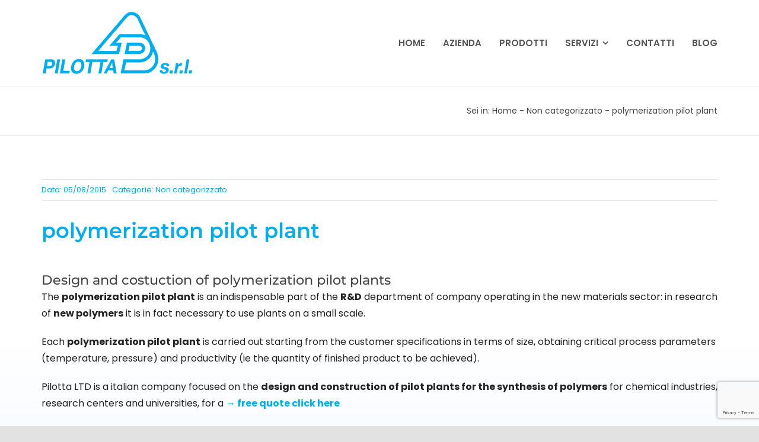

--- FILE ---
content_type: text/html; charset=utf-8
request_url: https://www.google.com/recaptcha/api2/anchor?ar=1&k=6Lf_i-MoAAAAAFxHwl-qJLmKGPrI1FQMcypSJ2ad&co=aHR0cHM6Ly93d3cucGlsb3R0YXNybC5jb206NDQz&hl=en&v=PoyoqOPhxBO7pBk68S4YbpHZ&size=invisible&anchor-ms=20000&execute-ms=30000&cb=oo9352ntidyo
body_size: 48589
content:
<!DOCTYPE HTML><html dir="ltr" lang="en"><head><meta http-equiv="Content-Type" content="text/html; charset=UTF-8">
<meta http-equiv="X-UA-Compatible" content="IE=edge">
<title>reCAPTCHA</title>
<style type="text/css">
/* cyrillic-ext */
@font-face {
  font-family: 'Roboto';
  font-style: normal;
  font-weight: 400;
  font-stretch: 100%;
  src: url(//fonts.gstatic.com/s/roboto/v48/KFO7CnqEu92Fr1ME7kSn66aGLdTylUAMa3GUBHMdazTgWw.woff2) format('woff2');
  unicode-range: U+0460-052F, U+1C80-1C8A, U+20B4, U+2DE0-2DFF, U+A640-A69F, U+FE2E-FE2F;
}
/* cyrillic */
@font-face {
  font-family: 'Roboto';
  font-style: normal;
  font-weight: 400;
  font-stretch: 100%;
  src: url(//fonts.gstatic.com/s/roboto/v48/KFO7CnqEu92Fr1ME7kSn66aGLdTylUAMa3iUBHMdazTgWw.woff2) format('woff2');
  unicode-range: U+0301, U+0400-045F, U+0490-0491, U+04B0-04B1, U+2116;
}
/* greek-ext */
@font-face {
  font-family: 'Roboto';
  font-style: normal;
  font-weight: 400;
  font-stretch: 100%;
  src: url(//fonts.gstatic.com/s/roboto/v48/KFO7CnqEu92Fr1ME7kSn66aGLdTylUAMa3CUBHMdazTgWw.woff2) format('woff2');
  unicode-range: U+1F00-1FFF;
}
/* greek */
@font-face {
  font-family: 'Roboto';
  font-style: normal;
  font-weight: 400;
  font-stretch: 100%;
  src: url(//fonts.gstatic.com/s/roboto/v48/KFO7CnqEu92Fr1ME7kSn66aGLdTylUAMa3-UBHMdazTgWw.woff2) format('woff2');
  unicode-range: U+0370-0377, U+037A-037F, U+0384-038A, U+038C, U+038E-03A1, U+03A3-03FF;
}
/* math */
@font-face {
  font-family: 'Roboto';
  font-style: normal;
  font-weight: 400;
  font-stretch: 100%;
  src: url(//fonts.gstatic.com/s/roboto/v48/KFO7CnqEu92Fr1ME7kSn66aGLdTylUAMawCUBHMdazTgWw.woff2) format('woff2');
  unicode-range: U+0302-0303, U+0305, U+0307-0308, U+0310, U+0312, U+0315, U+031A, U+0326-0327, U+032C, U+032F-0330, U+0332-0333, U+0338, U+033A, U+0346, U+034D, U+0391-03A1, U+03A3-03A9, U+03B1-03C9, U+03D1, U+03D5-03D6, U+03F0-03F1, U+03F4-03F5, U+2016-2017, U+2034-2038, U+203C, U+2040, U+2043, U+2047, U+2050, U+2057, U+205F, U+2070-2071, U+2074-208E, U+2090-209C, U+20D0-20DC, U+20E1, U+20E5-20EF, U+2100-2112, U+2114-2115, U+2117-2121, U+2123-214F, U+2190, U+2192, U+2194-21AE, U+21B0-21E5, U+21F1-21F2, U+21F4-2211, U+2213-2214, U+2216-22FF, U+2308-230B, U+2310, U+2319, U+231C-2321, U+2336-237A, U+237C, U+2395, U+239B-23B7, U+23D0, U+23DC-23E1, U+2474-2475, U+25AF, U+25B3, U+25B7, U+25BD, U+25C1, U+25CA, U+25CC, U+25FB, U+266D-266F, U+27C0-27FF, U+2900-2AFF, U+2B0E-2B11, U+2B30-2B4C, U+2BFE, U+3030, U+FF5B, U+FF5D, U+1D400-1D7FF, U+1EE00-1EEFF;
}
/* symbols */
@font-face {
  font-family: 'Roboto';
  font-style: normal;
  font-weight: 400;
  font-stretch: 100%;
  src: url(//fonts.gstatic.com/s/roboto/v48/KFO7CnqEu92Fr1ME7kSn66aGLdTylUAMaxKUBHMdazTgWw.woff2) format('woff2');
  unicode-range: U+0001-000C, U+000E-001F, U+007F-009F, U+20DD-20E0, U+20E2-20E4, U+2150-218F, U+2190, U+2192, U+2194-2199, U+21AF, U+21E6-21F0, U+21F3, U+2218-2219, U+2299, U+22C4-22C6, U+2300-243F, U+2440-244A, U+2460-24FF, U+25A0-27BF, U+2800-28FF, U+2921-2922, U+2981, U+29BF, U+29EB, U+2B00-2BFF, U+4DC0-4DFF, U+FFF9-FFFB, U+10140-1018E, U+10190-1019C, U+101A0, U+101D0-101FD, U+102E0-102FB, U+10E60-10E7E, U+1D2C0-1D2D3, U+1D2E0-1D37F, U+1F000-1F0FF, U+1F100-1F1AD, U+1F1E6-1F1FF, U+1F30D-1F30F, U+1F315, U+1F31C, U+1F31E, U+1F320-1F32C, U+1F336, U+1F378, U+1F37D, U+1F382, U+1F393-1F39F, U+1F3A7-1F3A8, U+1F3AC-1F3AF, U+1F3C2, U+1F3C4-1F3C6, U+1F3CA-1F3CE, U+1F3D4-1F3E0, U+1F3ED, U+1F3F1-1F3F3, U+1F3F5-1F3F7, U+1F408, U+1F415, U+1F41F, U+1F426, U+1F43F, U+1F441-1F442, U+1F444, U+1F446-1F449, U+1F44C-1F44E, U+1F453, U+1F46A, U+1F47D, U+1F4A3, U+1F4B0, U+1F4B3, U+1F4B9, U+1F4BB, U+1F4BF, U+1F4C8-1F4CB, U+1F4D6, U+1F4DA, U+1F4DF, U+1F4E3-1F4E6, U+1F4EA-1F4ED, U+1F4F7, U+1F4F9-1F4FB, U+1F4FD-1F4FE, U+1F503, U+1F507-1F50B, U+1F50D, U+1F512-1F513, U+1F53E-1F54A, U+1F54F-1F5FA, U+1F610, U+1F650-1F67F, U+1F687, U+1F68D, U+1F691, U+1F694, U+1F698, U+1F6AD, U+1F6B2, U+1F6B9-1F6BA, U+1F6BC, U+1F6C6-1F6CF, U+1F6D3-1F6D7, U+1F6E0-1F6EA, U+1F6F0-1F6F3, U+1F6F7-1F6FC, U+1F700-1F7FF, U+1F800-1F80B, U+1F810-1F847, U+1F850-1F859, U+1F860-1F887, U+1F890-1F8AD, U+1F8B0-1F8BB, U+1F8C0-1F8C1, U+1F900-1F90B, U+1F93B, U+1F946, U+1F984, U+1F996, U+1F9E9, U+1FA00-1FA6F, U+1FA70-1FA7C, U+1FA80-1FA89, U+1FA8F-1FAC6, U+1FACE-1FADC, U+1FADF-1FAE9, U+1FAF0-1FAF8, U+1FB00-1FBFF;
}
/* vietnamese */
@font-face {
  font-family: 'Roboto';
  font-style: normal;
  font-weight: 400;
  font-stretch: 100%;
  src: url(//fonts.gstatic.com/s/roboto/v48/KFO7CnqEu92Fr1ME7kSn66aGLdTylUAMa3OUBHMdazTgWw.woff2) format('woff2');
  unicode-range: U+0102-0103, U+0110-0111, U+0128-0129, U+0168-0169, U+01A0-01A1, U+01AF-01B0, U+0300-0301, U+0303-0304, U+0308-0309, U+0323, U+0329, U+1EA0-1EF9, U+20AB;
}
/* latin-ext */
@font-face {
  font-family: 'Roboto';
  font-style: normal;
  font-weight: 400;
  font-stretch: 100%;
  src: url(//fonts.gstatic.com/s/roboto/v48/KFO7CnqEu92Fr1ME7kSn66aGLdTylUAMa3KUBHMdazTgWw.woff2) format('woff2');
  unicode-range: U+0100-02BA, U+02BD-02C5, U+02C7-02CC, U+02CE-02D7, U+02DD-02FF, U+0304, U+0308, U+0329, U+1D00-1DBF, U+1E00-1E9F, U+1EF2-1EFF, U+2020, U+20A0-20AB, U+20AD-20C0, U+2113, U+2C60-2C7F, U+A720-A7FF;
}
/* latin */
@font-face {
  font-family: 'Roboto';
  font-style: normal;
  font-weight: 400;
  font-stretch: 100%;
  src: url(//fonts.gstatic.com/s/roboto/v48/KFO7CnqEu92Fr1ME7kSn66aGLdTylUAMa3yUBHMdazQ.woff2) format('woff2');
  unicode-range: U+0000-00FF, U+0131, U+0152-0153, U+02BB-02BC, U+02C6, U+02DA, U+02DC, U+0304, U+0308, U+0329, U+2000-206F, U+20AC, U+2122, U+2191, U+2193, U+2212, U+2215, U+FEFF, U+FFFD;
}
/* cyrillic-ext */
@font-face {
  font-family: 'Roboto';
  font-style: normal;
  font-weight: 500;
  font-stretch: 100%;
  src: url(//fonts.gstatic.com/s/roboto/v48/KFO7CnqEu92Fr1ME7kSn66aGLdTylUAMa3GUBHMdazTgWw.woff2) format('woff2');
  unicode-range: U+0460-052F, U+1C80-1C8A, U+20B4, U+2DE0-2DFF, U+A640-A69F, U+FE2E-FE2F;
}
/* cyrillic */
@font-face {
  font-family: 'Roboto';
  font-style: normal;
  font-weight: 500;
  font-stretch: 100%;
  src: url(//fonts.gstatic.com/s/roboto/v48/KFO7CnqEu92Fr1ME7kSn66aGLdTylUAMa3iUBHMdazTgWw.woff2) format('woff2');
  unicode-range: U+0301, U+0400-045F, U+0490-0491, U+04B0-04B1, U+2116;
}
/* greek-ext */
@font-face {
  font-family: 'Roboto';
  font-style: normal;
  font-weight: 500;
  font-stretch: 100%;
  src: url(//fonts.gstatic.com/s/roboto/v48/KFO7CnqEu92Fr1ME7kSn66aGLdTylUAMa3CUBHMdazTgWw.woff2) format('woff2');
  unicode-range: U+1F00-1FFF;
}
/* greek */
@font-face {
  font-family: 'Roboto';
  font-style: normal;
  font-weight: 500;
  font-stretch: 100%;
  src: url(//fonts.gstatic.com/s/roboto/v48/KFO7CnqEu92Fr1ME7kSn66aGLdTylUAMa3-UBHMdazTgWw.woff2) format('woff2');
  unicode-range: U+0370-0377, U+037A-037F, U+0384-038A, U+038C, U+038E-03A1, U+03A3-03FF;
}
/* math */
@font-face {
  font-family: 'Roboto';
  font-style: normal;
  font-weight: 500;
  font-stretch: 100%;
  src: url(//fonts.gstatic.com/s/roboto/v48/KFO7CnqEu92Fr1ME7kSn66aGLdTylUAMawCUBHMdazTgWw.woff2) format('woff2');
  unicode-range: U+0302-0303, U+0305, U+0307-0308, U+0310, U+0312, U+0315, U+031A, U+0326-0327, U+032C, U+032F-0330, U+0332-0333, U+0338, U+033A, U+0346, U+034D, U+0391-03A1, U+03A3-03A9, U+03B1-03C9, U+03D1, U+03D5-03D6, U+03F0-03F1, U+03F4-03F5, U+2016-2017, U+2034-2038, U+203C, U+2040, U+2043, U+2047, U+2050, U+2057, U+205F, U+2070-2071, U+2074-208E, U+2090-209C, U+20D0-20DC, U+20E1, U+20E5-20EF, U+2100-2112, U+2114-2115, U+2117-2121, U+2123-214F, U+2190, U+2192, U+2194-21AE, U+21B0-21E5, U+21F1-21F2, U+21F4-2211, U+2213-2214, U+2216-22FF, U+2308-230B, U+2310, U+2319, U+231C-2321, U+2336-237A, U+237C, U+2395, U+239B-23B7, U+23D0, U+23DC-23E1, U+2474-2475, U+25AF, U+25B3, U+25B7, U+25BD, U+25C1, U+25CA, U+25CC, U+25FB, U+266D-266F, U+27C0-27FF, U+2900-2AFF, U+2B0E-2B11, U+2B30-2B4C, U+2BFE, U+3030, U+FF5B, U+FF5D, U+1D400-1D7FF, U+1EE00-1EEFF;
}
/* symbols */
@font-face {
  font-family: 'Roboto';
  font-style: normal;
  font-weight: 500;
  font-stretch: 100%;
  src: url(//fonts.gstatic.com/s/roboto/v48/KFO7CnqEu92Fr1ME7kSn66aGLdTylUAMaxKUBHMdazTgWw.woff2) format('woff2');
  unicode-range: U+0001-000C, U+000E-001F, U+007F-009F, U+20DD-20E0, U+20E2-20E4, U+2150-218F, U+2190, U+2192, U+2194-2199, U+21AF, U+21E6-21F0, U+21F3, U+2218-2219, U+2299, U+22C4-22C6, U+2300-243F, U+2440-244A, U+2460-24FF, U+25A0-27BF, U+2800-28FF, U+2921-2922, U+2981, U+29BF, U+29EB, U+2B00-2BFF, U+4DC0-4DFF, U+FFF9-FFFB, U+10140-1018E, U+10190-1019C, U+101A0, U+101D0-101FD, U+102E0-102FB, U+10E60-10E7E, U+1D2C0-1D2D3, U+1D2E0-1D37F, U+1F000-1F0FF, U+1F100-1F1AD, U+1F1E6-1F1FF, U+1F30D-1F30F, U+1F315, U+1F31C, U+1F31E, U+1F320-1F32C, U+1F336, U+1F378, U+1F37D, U+1F382, U+1F393-1F39F, U+1F3A7-1F3A8, U+1F3AC-1F3AF, U+1F3C2, U+1F3C4-1F3C6, U+1F3CA-1F3CE, U+1F3D4-1F3E0, U+1F3ED, U+1F3F1-1F3F3, U+1F3F5-1F3F7, U+1F408, U+1F415, U+1F41F, U+1F426, U+1F43F, U+1F441-1F442, U+1F444, U+1F446-1F449, U+1F44C-1F44E, U+1F453, U+1F46A, U+1F47D, U+1F4A3, U+1F4B0, U+1F4B3, U+1F4B9, U+1F4BB, U+1F4BF, U+1F4C8-1F4CB, U+1F4D6, U+1F4DA, U+1F4DF, U+1F4E3-1F4E6, U+1F4EA-1F4ED, U+1F4F7, U+1F4F9-1F4FB, U+1F4FD-1F4FE, U+1F503, U+1F507-1F50B, U+1F50D, U+1F512-1F513, U+1F53E-1F54A, U+1F54F-1F5FA, U+1F610, U+1F650-1F67F, U+1F687, U+1F68D, U+1F691, U+1F694, U+1F698, U+1F6AD, U+1F6B2, U+1F6B9-1F6BA, U+1F6BC, U+1F6C6-1F6CF, U+1F6D3-1F6D7, U+1F6E0-1F6EA, U+1F6F0-1F6F3, U+1F6F7-1F6FC, U+1F700-1F7FF, U+1F800-1F80B, U+1F810-1F847, U+1F850-1F859, U+1F860-1F887, U+1F890-1F8AD, U+1F8B0-1F8BB, U+1F8C0-1F8C1, U+1F900-1F90B, U+1F93B, U+1F946, U+1F984, U+1F996, U+1F9E9, U+1FA00-1FA6F, U+1FA70-1FA7C, U+1FA80-1FA89, U+1FA8F-1FAC6, U+1FACE-1FADC, U+1FADF-1FAE9, U+1FAF0-1FAF8, U+1FB00-1FBFF;
}
/* vietnamese */
@font-face {
  font-family: 'Roboto';
  font-style: normal;
  font-weight: 500;
  font-stretch: 100%;
  src: url(//fonts.gstatic.com/s/roboto/v48/KFO7CnqEu92Fr1ME7kSn66aGLdTylUAMa3OUBHMdazTgWw.woff2) format('woff2');
  unicode-range: U+0102-0103, U+0110-0111, U+0128-0129, U+0168-0169, U+01A0-01A1, U+01AF-01B0, U+0300-0301, U+0303-0304, U+0308-0309, U+0323, U+0329, U+1EA0-1EF9, U+20AB;
}
/* latin-ext */
@font-face {
  font-family: 'Roboto';
  font-style: normal;
  font-weight: 500;
  font-stretch: 100%;
  src: url(//fonts.gstatic.com/s/roboto/v48/KFO7CnqEu92Fr1ME7kSn66aGLdTylUAMa3KUBHMdazTgWw.woff2) format('woff2');
  unicode-range: U+0100-02BA, U+02BD-02C5, U+02C7-02CC, U+02CE-02D7, U+02DD-02FF, U+0304, U+0308, U+0329, U+1D00-1DBF, U+1E00-1E9F, U+1EF2-1EFF, U+2020, U+20A0-20AB, U+20AD-20C0, U+2113, U+2C60-2C7F, U+A720-A7FF;
}
/* latin */
@font-face {
  font-family: 'Roboto';
  font-style: normal;
  font-weight: 500;
  font-stretch: 100%;
  src: url(//fonts.gstatic.com/s/roboto/v48/KFO7CnqEu92Fr1ME7kSn66aGLdTylUAMa3yUBHMdazQ.woff2) format('woff2');
  unicode-range: U+0000-00FF, U+0131, U+0152-0153, U+02BB-02BC, U+02C6, U+02DA, U+02DC, U+0304, U+0308, U+0329, U+2000-206F, U+20AC, U+2122, U+2191, U+2193, U+2212, U+2215, U+FEFF, U+FFFD;
}
/* cyrillic-ext */
@font-face {
  font-family: 'Roboto';
  font-style: normal;
  font-weight: 900;
  font-stretch: 100%;
  src: url(//fonts.gstatic.com/s/roboto/v48/KFO7CnqEu92Fr1ME7kSn66aGLdTylUAMa3GUBHMdazTgWw.woff2) format('woff2');
  unicode-range: U+0460-052F, U+1C80-1C8A, U+20B4, U+2DE0-2DFF, U+A640-A69F, U+FE2E-FE2F;
}
/* cyrillic */
@font-face {
  font-family: 'Roboto';
  font-style: normal;
  font-weight: 900;
  font-stretch: 100%;
  src: url(//fonts.gstatic.com/s/roboto/v48/KFO7CnqEu92Fr1ME7kSn66aGLdTylUAMa3iUBHMdazTgWw.woff2) format('woff2');
  unicode-range: U+0301, U+0400-045F, U+0490-0491, U+04B0-04B1, U+2116;
}
/* greek-ext */
@font-face {
  font-family: 'Roboto';
  font-style: normal;
  font-weight: 900;
  font-stretch: 100%;
  src: url(//fonts.gstatic.com/s/roboto/v48/KFO7CnqEu92Fr1ME7kSn66aGLdTylUAMa3CUBHMdazTgWw.woff2) format('woff2');
  unicode-range: U+1F00-1FFF;
}
/* greek */
@font-face {
  font-family: 'Roboto';
  font-style: normal;
  font-weight: 900;
  font-stretch: 100%;
  src: url(//fonts.gstatic.com/s/roboto/v48/KFO7CnqEu92Fr1ME7kSn66aGLdTylUAMa3-UBHMdazTgWw.woff2) format('woff2');
  unicode-range: U+0370-0377, U+037A-037F, U+0384-038A, U+038C, U+038E-03A1, U+03A3-03FF;
}
/* math */
@font-face {
  font-family: 'Roboto';
  font-style: normal;
  font-weight: 900;
  font-stretch: 100%;
  src: url(//fonts.gstatic.com/s/roboto/v48/KFO7CnqEu92Fr1ME7kSn66aGLdTylUAMawCUBHMdazTgWw.woff2) format('woff2');
  unicode-range: U+0302-0303, U+0305, U+0307-0308, U+0310, U+0312, U+0315, U+031A, U+0326-0327, U+032C, U+032F-0330, U+0332-0333, U+0338, U+033A, U+0346, U+034D, U+0391-03A1, U+03A3-03A9, U+03B1-03C9, U+03D1, U+03D5-03D6, U+03F0-03F1, U+03F4-03F5, U+2016-2017, U+2034-2038, U+203C, U+2040, U+2043, U+2047, U+2050, U+2057, U+205F, U+2070-2071, U+2074-208E, U+2090-209C, U+20D0-20DC, U+20E1, U+20E5-20EF, U+2100-2112, U+2114-2115, U+2117-2121, U+2123-214F, U+2190, U+2192, U+2194-21AE, U+21B0-21E5, U+21F1-21F2, U+21F4-2211, U+2213-2214, U+2216-22FF, U+2308-230B, U+2310, U+2319, U+231C-2321, U+2336-237A, U+237C, U+2395, U+239B-23B7, U+23D0, U+23DC-23E1, U+2474-2475, U+25AF, U+25B3, U+25B7, U+25BD, U+25C1, U+25CA, U+25CC, U+25FB, U+266D-266F, U+27C0-27FF, U+2900-2AFF, U+2B0E-2B11, U+2B30-2B4C, U+2BFE, U+3030, U+FF5B, U+FF5D, U+1D400-1D7FF, U+1EE00-1EEFF;
}
/* symbols */
@font-face {
  font-family: 'Roboto';
  font-style: normal;
  font-weight: 900;
  font-stretch: 100%;
  src: url(//fonts.gstatic.com/s/roboto/v48/KFO7CnqEu92Fr1ME7kSn66aGLdTylUAMaxKUBHMdazTgWw.woff2) format('woff2');
  unicode-range: U+0001-000C, U+000E-001F, U+007F-009F, U+20DD-20E0, U+20E2-20E4, U+2150-218F, U+2190, U+2192, U+2194-2199, U+21AF, U+21E6-21F0, U+21F3, U+2218-2219, U+2299, U+22C4-22C6, U+2300-243F, U+2440-244A, U+2460-24FF, U+25A0-27BF, U+2800-28FF, U+2921-2922, U+2981, U+29BF, U+29EB, U+2B00-2BFF, U+4DC0-4DFF, U+FFF9-FFFB, U+10140-1018E, U+10190-1019C, U+101A0, U+101D0-101FD, U+102E0-102FB, U+10E60-10E7E, U+1D2C0-1D2D3, U+1D2E0-1D37F, U+1F000-1F0FF, U+1F100-1F1AD, U+1F1E6-1F1FF, U+1F30D-1F30F, U+1F315, U+1F31C, U+1F31E, U+1F320-1F32C, U+1F336, U+1F378, U+1F37D, U+1F382, U+1F393-1F39F, U+1F3A7-1F3A8, U+1F3AC-1F3AF, U+1F3C2, U+1F3C4-1F3C6, U+1F3CA-1F3CE, U+1F3D4-1F3E0, U+1F3ED, U+1F3F1-1F3F3, U+1F3F5-1F3F7, U+1F408, U+1F415, U+1F41F, U+1F426, U+1F43F, U+1F441-1F442, U+1F444, U+1F446-1F449, U+1F44C-1F44E, U+1F453, U+1F46A, U+1F47D, U+1F4A3, U+1F4B0, U+1F4B3, U+1F4B9, U+1F4BB, U+1F4BF, U+1F4C8-1F4CB, U+1F4D6, U+1F4DA, U+1F4DF, U+1F4E3-1F4E6, U+1F4EA-1F4ED, U+1F4F7, U+1F4F9-1F4FB, U+1F4FD-1F4FE, U+1F503, U+1F507-1F50B, U+1F50D, U+1F512-1F513, U+1F53E-1F54A, U+1F54F-1F5FA, U+1F610, U+1F650-1F67F, U+1F687, U+1F68D, U+1F691, U+1F694, U+1F698, U+1F6AD, U+1F6B2, U+1F6B9-1F6BA, U+1F6BC, U+1F6C6-1F6CF, U+1F6D3-1F6D7, U+1F6E0-1F6EA, U+1F6F0-1F6F3, U+1F6F7-1F6FC, U+1F700-1F7FF, U+1F800-1F80B, U+1F810-1F847, U+1F850-1F859, U+1F860-1F887, U+1F890-1F8AD, U+1F8B0-1F8BB, U+1F8C0-1F8C1, U+1F900-1F90B, U+1F93B, U+1F946, U+1F984, U+1F996, U+1F9E9, U+1FA00-1FA6F, U+1FA70-1FA7C, U+1FA80-1FA89, U+1FA8F-1FAC6, U+1FACE-1FADC, U+1FADF-1FAE9, U+1FAF0-1FAF8, U+1FB00-1FBFF;
}
/* vietnamese */
@font-face {
  font-family: 'Roboto';
  font-style: normal;
  font-weight: 900;
  font-stretch: 100%;
  src: url(//fonts.gstatic.com/s/roboto/v48/KFO7CnqEu92Fr1ME7kSn66aGLdTylUAMa3OUBHMdazTgWw.woff2) format('woff2');
  unicode-range: U+0102-0103, U+0110-0111, U+0128-0129, U+0168-0169, U+01A0-01A1, U+01AF-01B0, U+0300-0301, U+0303-0304, U+0308-0309, U+0323, U+0329, U+1EA0-1EF9, U+20AB;
}
/* latin-ext */
@font-face {
  font-family: 'Roboto';
  font-style: normal;
  font-weight: 900;
  font-stretch: 100%;
  src: url(//fonts.gstatic.com/s/roboto/v48/KFO7CnqEu92Fr1ME7kSn66aGLdTylUAMa3KUBHMdazTgWw.woff2) format('woff2');
  unicode-range: U+0100-02BA, U+02BD-02C5, U+02C7-02CC, U+02CE-02D7, U+02DD-02FF, U+0304, U+0308, U+0329, U+1D00-1DBF, U+1E00-1E9F, U+1EF2-1EFF, U+2020, U+20A0-20AB, U+20AD-20C0, U+2113, U+2C60-2C7F, U+A720-A7FF;
}
/* latin */
@font-face {
  font-family: 'Roboto';
  font-style: normal;
  font-weight: 900;
  font-stretch: 100%;
  src: url(//fonts.gstatic.com/s/roboto/v48/KFO7CnqEu92Fr1ME7kSn66aGLdTylUAMa3yUBHMdazQ.woff2) format('woff2');
  unicode-range: U+0000-00FF, U+0131, U+0152-0153, U+02BB-02BC, U+02C6, U+02DA, U+02DC, U+0304, U+0308, U+0329, U+2000-206F, U+20AC, U+2122, U+2191, U+2193, U+2212, U+2215, U+FEFF, U+FFFD;
}

</style>
<link rel="stylesheet" type="text/css" href="https://www.gstatic.com/recaptcha/releases/PoyoqOPhxBO7pBk68S4YbpHZ/styles__ltr.css">
<script nonce="8GEpc1w-UhniAxAUaiFumQ" type="text/javascript">window['__recaptcha_api'] = 'https://www.google.com/recaptcha/api2/';</script>
<script type="text/javascript" src="https://www.gstatic.com/recaptcha/releases/PoyoqOPhxBO7pBk68S4YbpHZ/recaptcha__en.js" nonce="8GEpc1w-UhniAxAUaiFumQ">
      
    </script></head>
<body><div id="rc-anchor-alert" class="rc-anchor-alert"></div>
<input type="hidden" id="recaptcha-token" value="[base64]">
<script type="text/javascript" nonce="8GEpc1w-UhniAxAUaiFumQ">
      recaptcha.anchor.Main.init("[\x22ainput\x22,[\x22bgdata\x22,\x22\x22,\[base64]/[base64]/MjU1Ong/[base64]/[base64]/[base64]/[base64]/[base64]/[base64]/[base64]/[base64]/[base64]/[base64]/[base64]/[base64]/[base64]/[base64]/[base64]\\u003d\x22,\[base64]\x22,\x22woo/w70uBFhqAC1LXVxSw451wpzCoMK2wpbCqDTDhMKow63DpWt9w55Xw6Nuw53DriTDn8KEw5nClsOww6zCgSklQ8KVbMKFw5FuecKnwrXDpMO3JsOvdcKnwrrCjV4Nw69cw5zDicKfJsOlPHnCj8O9woFRw73DusOuw4HDtHAgw63DmsOyw4w3wqbCo3p0woB/O8OTwqrDt8KbJxLDs8OuwpNofsOxZcOzwqTDlXTDigMwwpHDnkVAw613MsKWwr8UGMKwdsOLPFlww4pRc8OTXMKhJcKVc8KUaMKTajZ3wpNCwr/Ck8OYwqXCp8OCG8OKccKIUMKWwobDlx08IMO7IsKMMMKowpIWw73Du2fCixV2woN8S2HDnVZ0YErCo8KMw7oZwoIvNsO7ZcKWw43CsMKdDEDCh8O9RcObQCcQCsOXZxhGB8O4w6cPw4XDijbDmQPDsTpHLVEBQcKRwp7Dj8KqfFPDt8KsIcOXNMO/wrzDlxw5cSBWwpHDm8ORwoNow7TDnkPCmRbDimwMwrDCu2rDmQTCi2UUw5UaFWdAwqDDvTXCvcOjw7vCqDDDhsO5HsOyEsKyw50ccVwrw7lhwr4WVRzDhHfCk1/DqgvCriDCh8KPNMOIw7Mowo7DnkjDscKiwr14wqXDvsOcAVZWAMO7McKewpc5wr4Pw5Y0N1XDgz3DvMOSUDvCi8OgbW1yw6VjYsKNw7Anw6plZEQlw4bDhx7DmBfDo8OVP8OfHWjDpR18VMKkw4jDiMOjwqHChitmAQDDuWDCo8Omw4/DgC7ClyPCgMKPfCbDoFHDqUDDmTXDnl7DrMK2wrAGZsKbRW3Cvn1NHDPCpcKow5EKwpU9fcO4wrdowoLCs8O9w4wxwrjDqMK4w7DCuFzDjQsiwq3DmDPCvSE2VVRmSm4LwrVYXcO0woJdw7xnwqXDrxfDp1FwHCdew5HCksObGT84worDtsKXw5zCq8O/MSzCu8KXWFPCrhHDpkbDusOCw5/CriNNwqAjXB9sB8KXK1HDk1QfZXTDjMKxwp3DjsKyWBLDjMOXw7IROcKVw4fDkcO6w6nCl8K3asOywptUw7MdwojCrsK2wrDDhcKXwrPDmcKGwr/CgUtRJQLCgcOqbMKzKnlTwpJywrTCsMKJw4jDuCLCgsKTwqHDoxtCGGcRJm7ClVPDjsO/w4N8woQ6HcKNwoXCu8OOw5ssw4hfw54UwqZqwrxoK8OuGMKrN8OATcKSw7oPDMOGXMOFwr3DgR3CqMOJA0nCr8Oww5dZwr9+UURoTSfDomVTwo3Cq8O2ZVMJwqPCgCPDjjINfMKxZ197WSsAO8KNa1dqHcOxMMOTf1LDn8OdVH/DiMK/[base64]/Dn8KERwY1w4I2w7LCsMKyV8KPJsOFYcKfDMORNXAqw78sSE4PPgbCompDw77DggtvwoVOOzZEXMOGH8KOwrd/CcKCITcGwp8zR8OQw4UFRsOIw7FKw4AlBAHDgcOYw5BDasKCw7p5aMOWRhfCglTCtEXCsTzCrAbCvRxNXMOTaMO4w6YnPBQVQ8OnwpzDrGsGTcKVwr9PPsK3McKEwp8jwqIAwpcHw4TDiRDCq8OlfsK9HMOqRSrDtMK0wopyA2rDrS5nw45Bw4/Dsncsw504T1Iabk3CkCkVBsKGcMK/w65EE8Orw6fChsO3wqIvMSbCpcKWw7LDscKBWMK8WlY9FVcCwrsew7Yuw78jwr3CmwTCgMK0w7AtwrNpA8OKEDLCszRKwrvCgcO9w47CkCDCgWs/esKwYsKseMOkLcK1A0jCjCcQJRMeR2PClDdewpbCtsOIaMK4w5Ike8OCNMKBJcKBXHBJRBxjJi3DslIrwrhrw4PDoEdSU8KXw5TDp8OhNcKzw55hPUhNGcO4wpDCvD7DuivCrMOGO0oLwoo9wp1lUcKVcxTCssO8wq3CrAHCthlhwpLDuxrDgyDCtENWw6/Dv8O6wpQjw7kNVMK5Nn/ClcOaEMO2wojCtxYQwonDv8KeDRUhWcOuIUsSUsOaVUDDscKow7bDvE1PMzkgw4rCrMOWw6JWwp/DuFLClwxpw5rCsCllwpIwYBAHTGnCocKfw5/Ci8Kww5QMMATCgR56wpZFD8KNQMKbwpzCvBsjShbCrXHDnHkfw48jw4PDnQFAXk5zF8K2w7hsw4Bcwqw+w4fDkRXCizDCq8KQworDnRQMSMKdwr3DgD8bQMOdw6LDlcKRw5jDjGvCl1xybsOJM8K5NcOaw5HDucKSLyxSwoLCoMOKVEY3GcKxKA/Co041wqh3d2pAbcOBZmfDjWvCrMOEI8OzZCLCrHY/b8KfXMKAw77CoXBTU8O0w43Ck8O1w7HDuCt5w5daCcO6w7s1I0PDkj1dPWxtw70gwqEzXMO5BRJja8KZU0TDo0cTXMO0w4Vuw6bCu8OLQMKaw47DtcKYwokXMBnCncOBwozCim/[base64]/DrnzDrcKKFcKLaMOSw7NrUsOWJsKkUkzDvxlYIcOXw43DiSwUw4DCoMO/XsKNesKlNFpbw7hSw61Kw4kBKwEuU3XClwzCv8OBCi47w5LCkMOgwrHCuDVVw45owo7DrgvDiTcAwpjCgcOYCcO4IcKGw5lrVMKowpIWwp/CicKpdhwKesOrKMKKw47DgV83w5QqwrLCr0TDqmpDacKHw74XwoENHXLDq8O7XGrCpXRORMOdCmLDinDCsT/[base64]/SsKEYcOtVCdtwrzCssOJwoTDr8K/fCDDrMO0wo95BcKdwqXDjcKGw4YLDBvCq8OJFxIHCjjDnMOYwo3CkcK2emAUWsOzOsOwwpsNwqMebX/DqMOIw6EJwpPCjD3DtXvDu8KEd8KqMQElE8KAw5pCwqnCmhbDucOocsO/[base64]/[base64]/S8OEw7jDucO5Si46YsKqwofDih55wqrDnmvDlcKTEn3DkFVRd2Elw4TCtgnCuMKYwp/[base64]/DmhTDp8Kew6zCvzvCkcKlLsOyC0xqIsK9BsODwpDDh1fCqcOwYcKEHTLDgMK7wq7DiMKZDxfCqsOKeMKKw7lgwovDssOlwrHCpcOddBjCqXXCtsKEw5Y1wojDrcKvExQpNm9Ewp3CsE0EBxHCnVdLwp/DssKww5kyJ8O+w6VQwrR3wroVWnLChcKowqh8cMKLwo4PUcKvwqdtwrrCliBLPMKEwrjCgMOqw7xBwq3DjwPDiD0iDBZoRmfCu8KHw4ZedHs1w4zDt8KJw6rCqkXChsOnX2k0wpvDnWc3AcKywqjDmMKbdMO/[base64]/CuifCszIWw5EyE8K2w6PCnMKlw5TCv8K8RwzDvsOZED/[base64]/w7I/MgI4DDoEMcONWcKpD8OKBcORdVkZwoYzw4LCosKvK8K+ZcOZw4YZO8OEw7R+w6fClMOVw6NSw4EIw7XDpj0zGivDgcOyJMKvwrfDg8K5C8KUQMO3BEDDt8KVw7XCjRZnwpbDkMKzKsOmw7YwA8OWw5rCsiNWE1oOwrIfQH/Dh3NDw7zDisKIwoA3w5TCjcOTw4rCrcK2KjPCgU/[base64]/DqBt5wr8GwoDDucKdwrFLMV0obsO8w4FCwoQxRW8Ic8Okw4BKaVMwODPCuW/CkCNew5fDmV/Dg8OVejtIP8OpwpXDnwvDpgw4FQTCkcORwqgXwqF2EMK+wovDjsOaw7HDlsOaw7bDusK4IMKPw4jCggXCmMOUwqQnTcO1AHlyw7/DicONw4nDmRrDnDwNw4jDtl1GwqV+w6DCjsK/Pg7CncOdw7lUwpnCtV0HWSfCpWfDrsKxw5/CuMKjG8Kww7gzAsO4w5/DlMOBaRXDhkrClm1QwqXDjgzCusKBCxlcO2PDk8OYWsKSbAXCugjCg8Otwpc1wqPDsBTDuDYuw5zDilnDoz7DrsOzDcKKwp7DvEcQA2HDnTcEAsOKPcO8X0AmL0zDkGobSnbCjAEgw5Zswq/Dt8OudcORwqDCi8O7wrrCsHpsD8KKRGXChy46w4TCq8KHanMpTcKrwpdkw6YHGg/Dv8OuSMKNVB3CkQbDnsOGw5FFCSo8amIxw4Bgwp8rwq/DucKHwp7CpBvCoilrZsK4w7YlLgvCnMOrwqlMLC1Owr4VacKOWhDCqS4jw57DuiPChWknVHMIBRrDl1Q2wo/Dk8K0KQFdZcKYwoZUGcKhw5DDuxMeUEhFSMOoZMKvwrHDocOMwoxcwqrDhFXDvcKNwrZ+w6NgwrUre0LDjQwEw4nCuE7DlcKoWMOnwrYHwrDDuMKuTMOCP8KFw5pgJ1LCniJge8KCUMObGMKkwrYId27Ck8O/EsK8w5nDvsOTwowuK1Bdw6zCvMK6D8OtwqYEYVPDngPChMOUX8K0IEQRw73Du8Kuwrw2QcOcw4FnFcO2wpBvOsK+wppeU8K4OCwqw6sZw4PCscKuwqrCosKYb8KFwr/Cu1l3w4HCqU3DpMKkQcKXcsOaw5U8VcKnPsKowq4oYsOMwqPDrsO/[base64]/Dr8OLDSAQIcO3NgJ/wqXDtcOJwopaw4TDhl7CqCfCgcKFM3PDkwomCDdcKVApw68hw7rClVHCvMOBwprCoHcvwq7Cs0AVw4PCmSggfR3Ct2TCo8KVw7s0w6LCkMOMw5HDm8K+w7NXQDAXDsKCP3hvw4vCtsOyaMOSAsO8R8KswrbClnE4MMOgccOtwqhow5jDrRHDqAvCpcK/w4bChl1AEMKlKm8rDQHCk8Obwp8Ew7XCiMKqLHXCmws7G8O0w6FSw4Y8wqxowq/DucKFc3fDm8KmwrjCkmHClMOjZcK4wrV0w6DDqizChsKeJMKHGVJHEMKEwrjDmUoSUsK5f8O7wpF7XMOyFRcgb8OND8Ocw4PDsipbd28Lw7DDocKXckfChMKmw5bDmDvCv3LDqSDClmdpwqXDrsKOwoTDtW0VV3Z3wrYrbcKrw6VRwpbDvS/CkwbDnQkacSTCqMOyw6jDlcOSCR7DhnjDhGLDmS7DjsKBWMOmV8OqwphkVsKxw4Z8LsK4wpI6NsOaw7ZoIlE/djnCrcORMkHCgTvDtkDDoC/[base64]/Dk8KQezzDlGlpw6nDvsOcw6wOw5/[base64]/DkwF3wojDj2LDrX/DvcOhw40JwpQieExUwrt2XsK/[base64]/DoA4bARpxwp7DswgGDcOrw4w0wpzDpMOceTAYAsKNOm/CjEPDtsOgGMKDZynCu8OOw6PDuzPCv8OiYAUpwqhtUzXDhmJEwpRue8KZwoZ9AcO0UyTDi39Hwr8Gw5fDvmcywqJgIMOLcnXCoy/CkXxVLERMw6RpwprCqxJYwrpMwrhtfW/Dt8OiQ8ONw4zCiFIzOApKVUHDg8ODw7jDlcKSw6FlfsOyZ04uwp/DiDxtw4/DoMKkC3DDm8K0wpY9DVzCrToLw7czwqvDhlUzVMOXS2pQw54xIsK+wqknwqNOasOef8O+w5dHCgfDiHbCm8KoL8KpOMKNKMKbw7fCgsKCw4Ynw5HDmVMVw6/DoibCrU5jw5YIa8K/AjvCpMO4w4TCsMOpecK5DcK1BHkrw7RIwqoSEcOhwpvDkjrDhHkEO8KICsOgwo3CnMKyw5nCvcOYwqzCmMK5WMOyOA4HIcKTLEnDrcKVw64GSm0LEEPCmcKvwpjDl25zwrJlw4A0TCLCi8Ozw77CjsK/wothCMObwrPDknTCpMKrARRWwqnDi0IdP8ORw4ALw6MSd8KEeSVuRGxJw7N7wpvCji0nw7PDjsK0IG/DiMKgw7DDosOywojCvMKTwqFrwppnw5XDjV59wofDrnwcw4zDl8KPwo1rw4vDkhY/wrnDiGnDhcKvw5Y7w6kGWcO9XQxhwpDDpzTCunjDuVPDl2jCicK5N2EBwqErw7nCpybDicO9wopQwoJyI8Ohwo/Dt8KDwqrCoGE1woTDqMOAJC0GwqXCngRXZGZaw7TCs0IyPnXCnQzCvHDCu8OIw7TDk2XDriDDssKkDgpYwqfDtsOMwqnDosO+V8KswqM7F3rDhR9pwrXDq3VzZcKZZsOmdFjCocKiPcObdsKewotzw5bCu3/Cr8KOVMKnPcOkwqQHNcOnw6B/wpPDj8OZLFAaccKGw7V/RMKEclrCvMOkw6hTe8O8w4zCgx7Dtl09wr8Iwq5bccKgVMKqIi3DsRpha8KIw4fDlsOPw4/DhcOZw4DCmhvDsUPChMKTw6jCvcKNw67CjHfDtsKbCcKHb3TDjsO/wojDvMOBwqzCsMOowqoFT8ODwq1lbzs1w64Bw70aLcKKwpHDrQXDv8Orw5HCncO6CFluwq8iwrrClMKDwo4zC8KcQ1nCq8ObwoPCqcKFwqbCjT/CmSjCqcOHwojDhMOjwpoYwoVIMMO3wrcJwopeb8OHwqZUdMOFw4FdZsKxw7Z7wr1swpLCii7Dn0nDoC/CiMK8B8K0wpcLwrrDr8O3VMKfImdUAMOoQU1VUcOeZcK1QMOfbsOawqPDlzLDk8Kmw77Dm3HDvgcBVhvCpnYxw69NwrUiwqXDnl/DsCnDj8OKCcOqwo8VwrnDo8K1w4HDkkFFdMK3LMKgw7bCo8KhJh5xOFvCj1NUwr3DpUF8wqDCvUbClA9Nw5EfE1/[base64]/Cv8OvZjppwpjDssKjw5gIw5TCghF2w7wiwqlSaX3Dlixaw6jCnsOTDMKiwopsFwNyHl/Dt8OZMn3Ct8OXPFdCwpzCg0ZKw63DpsOgT8OPwpvCtMOqDHwoMcOhwoU7QsO4bnIPAsOow6nCpcO6w63CnMKGMsKtwpo1FMOiwp/CjxzDhsO4YXLCmwEbwrwkwrzCtMK9woN5WVXDpsOYESFIF1RYwrbDlWZWw53CrMKnVcO3FHx8w50ZHsOiw6TCtMOowpfChcOYS3xZBzBJPXVFwrPCqW8fZsOCwpJewo99IcOQI8KdGMOUw5zDuMK0AcONwrXChcK0w64sw4EQw7oWaMK6ZgxjwqTDhsO+wq/CkcOjwrPDsWrChkjDlsOMwpdqwr/CvcK4csKPwqh3DsOdw5fCmjc6GsKEwoYfw7YNwrfDlsK7wodCOsKjeMKUwqrDuwDCnk7Du3t0RQouO1XCmsKOMMOOBXhsG03Dlg9OEmc9w7g7YXXDgjE2CgLCqAdZwrRcwqFwFMOmYcOswo3Dg8OrZcKPw6MhOggTI8K/woHDt8KowohQw5UGw7TDvsO0TcO4wrRfU8Kqwr5cw5HDoMOywo5yBsOCdsO2JsOfw418w5Fmw41+w6TCogMuw4PDvcKow4pdE8KyLwzCqcKNdATCjUbDisOVwrzDrQ0Bw7nCkcKKQMOfPcODwpB3bUVVw4/Dg8ONw4EfSknDrMKHw4jCgEMyw73CtsO2VlfDq8O4ByjDqsOENDrCu3YdwqHCuRnDhGUJw4xPfcKpCW96w5/CrsOXw5TDnsK4w4DDh0UdGsKsw5/DrsKdHw5Yw77Dq2xjw6zDh2xsw4XCgcO4IEfDq1fCpsKvP29zw4DCncOtw5gdw4rCmsOQw7Utw6/[base64]/w4bCpSzCrkfDmsKCw5tGZMKywosww5zDt8KcwpfChArCgT0aMMOFwpp/[base64]/Cj8O4LkDDlcO8woTDksKgIA/DhT4UwqpPEMKJwpXDuCRuw4stAcOiWz4KTXF6wqTDokAJN8OoNcKbBGUWa0hzbsO+w5LCisKdYcKoPnFbRTvDvzoocWnCjsK4wo/CuHbDuX/Dr8KLwofCqjrCmz3Co8OOS8K7P8Kcwp/Cn8OkOMKYf8Oew5XDgybCj1zDg0I3w5LDjMKwLxYEwrfDjwdRw78Tw4NXwop+J0o3wrcqw4M3WCAMVWLDhC7Dp8OudR9FwoADZC/Cm2weeMK6BcOOw5bCpSzCmMKQwpzCh8OxWsOdRx3CsjB9w6/DqFPDvcKLw5kww5bDi8KtZVnDgRQaw5HDpzg/IxvDsMOpwq86w6/DokBeDsKRw4hCwpXDsMO/w5XDvS9Vw5DDtsKNw79twqJkEsK5w7bCqMKnY8OrP8KawpvCjsK4w5hiw5zCosKnw5BDeMK1RcOOK8ODw4fCpEHCnMOyKSPDjnLCu1ISwpvCjcKqEcOJwpg9wp0vPnM6wqs2CcK0w7UVYkkqwrovwrvCk1XCkcKWJ2U+w5jCjx54PMOiwoPCr8Oaw77CmH/DscK7WiwYwrzDm08gDMKwwqJRw5XCosOyw6Q/wpNuwpzCjxRObz3CqsOvA1dBw6PCpcK7BBtww6zCuVTCiUQuAxTCmV4XFTLDskDCqDh4HEDCisOyw4nDgg3CmENTDcOaw4VnOMOWwrNxw4XCoMKOHjdxwpjDvGnCrRzDpEDCsTt3bcOpZ8KWwq0awp/CnxspwrTDt8KWw73Ciy7DpCJIJRjCtsOAw6MKH2NOA8Krw43DiALDuhl1ewnDssKlw4DCpMONQ8Oew4vClC9pw7QXYlsDE2LDgsOOXsKfw4Z4w5rCixXDtXrDskwSJsObGlUoNVYga8OAMMK4w77DvQfDm8OSwpNKw5fDjwLDqMO5YcKfHcOiIF1CUFpYw5w7c2/[base64]/RjnDpiDDiiDDmlPCocOWK8OdMlHCi8OHBsKyw4lZCgbDoV7DuQXCiS8Tw6rCkBQbwqnCi8KFwqkKw7t1BmXDgsKswq0sRXotW8KGwo/[base64]/DrcKJKcK7w5bDosKbw4UwYcKTAzZew6kAIsKDwrofw4tde8Onw4Nzw6MtwqTClcOjAw7DvDTChMOVw7rCinhnAMO5w6rDsykwSHbDmnJNw60/L8Oiw6ZRf1jDjcK6YhE1w4YmTMOTw5PDu8OGKsKYccKEw57DlsKhTDhrwrctYMKeNsOjwqXDl1HClcOgwoXCkxkuLMOJeQTDuTMPw71yf1BTwqnDuXxow5nChMOWw60aX8K6wqPDocK4PcOKwoLCiMO8wrjCmC/[base64]/Co8KewookYsOdwoxTPWjDp0Qsa8OXw7MWwqTChMKmwqLDqMOkew3Du8Omw77Csz/[base64]/CpwvDpMOMworDtn1Cw6DCuX3DgsKDF0XCkMOxG8O4w48qCGfCul9QbRTDusKRZcKOwpg3woAPJhNCwozCpMOCDsOewqFKwoPCmcOqQsO/Czsswop/XsKRwoTDnwnDssOib8OTWnrDpSV7KsOTwpY9w73DgMO0JFVCCGNLwqBIwrctEcKRw4IcwonDjE5YwoXCsgtkwpTCo1F4TsO/w5bDhsK0wqXDlD9II2TCt8OaTBpZcsKfDSTCjW/DpcK6KSbCgxdCL0rDkWfCj8O9w6/CgMOaEGXDjT8pwrfCpi4AwpLDo8KjwqA9w7/DnDNcBAzDrsO4wrR9HMO/w7HCnQ3DpsKBRyzCnhZfwoHCpMOmwrwrwrRHOcKlOjxZC8Ksw7g/[base64]/DosOkFlkJI8KCw4kuw47DvWXCsQUow6HCuMOEwrtmG8O6H3rDrsOrPMOdRijCsVvDosKeaCByJhnDnsObTm7CrMOZwqrDsCfCkTjDjMKzwphvGj8jLsOrK1x+w7t/w7kpdsKPw6dkekDDhMO4w7/[base64]/Dlm08R01gRV/DsQfCv0nDncOGaxMEaMObw7PDpUnDswzDo8KQwpPCpsOFwpxBw453Hm3Dh1/[base64]/CoURDw7zDhXbCiWXDrRDCh2XDqERNwoHDojjDhcOiFj0TdMKkwphFw4sew4HDjBI4w7RvJ8KQWizDqcKTO8OuTU7CqSnDgD0zBQ8hKcOuFsOKw7www4EAGcOEwr/DrX1cGl7DoMOnwqpLIsKRPETDsMKKwqvCv8K0w6xfwqdnGCRLLQTDjzjDpjjDvSnCi8KvecO7fMOQM1nDmcOlUCDDuVZsc17Dv8KNbsO3wp89Bl04e8OcbcKtw7cZVcKRw7TDiXMsEi3CmTN3wrYwwoHCjXbDqA1sw4h8woHDk3zCtsKnGcKAwpjDkHV/wpPDsXZOSsK4VVgywq5mw7w2woN6wr1rNsOkJsOcCcOAe8K1bcOGw5XDtWXChnrCsMKdwq/DocKCXV7Dqilfw4rCpMKNw6rCj8KnC2Zzw59Cw6nDuBp+XMOYw4bCtjktwr5qw7M6a8OCwojDrEYyExZFacObEMOiw7FlPsO+cCvDh8ORZMO5KcOlwo8WUsOGaMKCw4Rpd0HCpQHDkkBWw4tMBHHDscKRI8Kuwpc2TcKYS8K2LUPCuMOOVsKRw4XCrsKLA2sTwpFWwq/[base64]/Dq8Ozw6EYw6TDhg/DuMOvcsOEPcOtDcKWG2dOw5BuJ8KXLD7DssKfIyTCkkHCmDtqQ8KDw4YIwqUOwph8w7k/[base64]/DhkVJUjsefcONw7AresK1F8KEVcOXw44GR8KDwrMwMsK6L8KBYH0Cw6bCh8KOQ8OXez4ZS8OOZsOywoLCoWUPSwZ1w7ZiwonCqcKSw5U6SMOqN8OFwqgdw4DCi8OPwpFcN8OPXMOEXHnCmMKWw5oiw5xFJV4gaMKTwrAaw6c7wp8wdsK1w4krwr1aOcOKIcOtw4EBwr/CrFfCisKUw5bCtsKxOTwEWsOcQjbCtcKqwoBvw6fCi8OpD8K0wo7CrcOUwqwpXsKWw74IQHnDtQoCWsKfwpjDpcOnw7cIWFnDgCnDkMOlcWjDgRdoXsOWOlnDkMKHYsO2EMKowptEJMKuw5fCusOdw4LDtQYFcxDDgQc/[base64]/w5wJOF1KwobCjRwBw57DqcO5eiVzwo4kwojDnMKLHsO+w47CiWofw7vChMO/KFjCpMKNw4XCmx8APGVUw5t8D8KQTxzCuT3DpsO6LsKFIcOHwqjDjRfCisO4bMKowrLDn8KafMO0wpV3wqnDogtAasKowqVLJiPCvGHDl8KNwqrDp8OYw5NowqDCvFBgIcOMw4NZwrl7w7d4w63CuMKkDcKSwofDh8K/[base64]/CtT1ywoghwrhNFMKZXT8RwonDjsKXG3RWw7oHw7XDrylawrfCsA4TTQHCqRI/aMKswoTDrEJmK8KCVUtgPsK/[base64]/[base64]/DkQxKX0gKBWLDkknDlhHCgD3CtcKhDsO2ZMKdKMKIA8OaTWQXExtAeMK/[base64]/[base64]/DnMOcZMOHZ3/[base64]/Cn0LDqAMUZ8KKBn0NbmnDu8OZw6kVwqsPd8O1w6DCln7Dt8ORw6gwwoHCkFbDpwsfRxTCrnc2SMKvG8KIPcOEUMO3I8O1Zk/[base64]/NVouAMOdwq3Cji8vwrTDmTt6wptBFsOJHsOpw7fClsOCWRvDh8KcCHo0wq7DjsOvcX4fw51YKsOxw5fDncOywr8pw7kqw5zCvsOIJsK3I2pGasOywr0IwqDDqsKDQsOSwqLDuUbDssK+bcKsUsKJw6pbw4DDhxhXw4LDjMOiw4TDgkPCgsORcMK+PnQXGAkZJBZ/w5orIMKVDMK1w4bCusO6wrDDvQPCv8OtCjXCowHCs8KGwqM3JmIAw75Kw7Bcwo7CucOPw4XCuMKkR8OIJUM2w4pRwrZ1wpY/w5vDocO9Lk/CnMKgPXzCnybCsFnCm8Ocw6HCp8ORbcK9FMOkw64fCsOnOcK1w4wrfFjDrUHDn8O5w6DDoVgbCsKuw4sCa1dORjEBw5LCqFrChmwgPULCtAHCh8Kuw4jChsODwoPCiDtywq/[base64]/[base64]/Lm4IKMOaw4zDgCzDrDYJPcOXNmTCsMKwYTcvT8OEw6DDnsOoMkFLwq/DtyDDp8KxwrXCiMOaw5I1wo7Ckkcnw7hxw4Jrw48bWCrCs8K1wpY3wqU9FxwXw5ZLasOCwr7DlnxQMcOxCsOMCMKDwrzDkcOvI8OlNMOzw4nCon3DoV/[base64]/B8K+dBTDgcKFwoxOwoXCi8KDbTXDsMO2wqgmw6ksw7rCngluQcK/FRFlGBvCh8KvHEAFwo7DsMOZC8Oow5HDsRYVK8OresKvw4nDj2gqeivCkGVXOcKuP8KOwr5xLQPDl8O7LCZHZypPBhRDGsOJFUPDmyHCq0AvwoHDnk9zw4Baw73Ci2XDsCJ9FmDCvMOwXUDCkXYfw5rDkD/ChsOtV8K+Mlhqw7DDhm/[base64]/Ck8OFw4LDoSrDnsO2w7x/[base64]/[base64]/ChsKJf8KBw7YKw6HDhwrDhcOcHk0wPsOWH8KvIFTCgsOqGRk5FcOVwpBWEmHDpHVWwp48W8KvPiQDw4rDuWnDpMODwplANcOfwoTCklcwwp5JWMOVQSzDmn3CgEcIax/CvMOnw7PDiw4zZWBPOMKJwr52wp1pw5XDk0E7DxDCiifDlsKeGyzDs8OdwqMIw48TwqJhwp1keMK1d3BzVsO/[base64]/CtmvCo3xZQMKvw5RpwpV/[base64]/McKww4/CjSjDssKDw4LCr8O/[base64]/WAnCrEXCqsONw5EpMx3CngBGwqolG8OLVGtxwp3CjcO7KMK1wpTCswF/L8KAWms5dMKrGBjDrMKCT1rCicKRw69lUcKCw7LDlcO/MV5SR2TDpX0QOMKvVDvDl8OywrnDkcKTDcKUw68wZcK/ScOGTlMtWzbDsi0cw7sKwrPClMO+S8O0MMKOBH4pYUPCo30bwqTCrzTDrgkeDls5w4smBcKfw5IAVSDCj8KDVcKQHMKeKsKrVCROSBDCplLDv8KYI8KiOcOqwrDCpCnCksKJYCEXCBTCgsKjYlUHHXI2FcK5w6vDsQ/[base64]/DlcOtw7nDuSVndsOCwr9Iw5Fsw6kDwpfCkH4UbWXDl1bDg8O2QMOawqlpwozCosOSwrXDjcO3KGI3YSrDjgU7wovDnXIVeMOZRsKcw6vCg8KiwqLDo8KZw6QSa8OTw6HCpsKCXcOiw5k8asOgw4PDtMOoTMOKJg/CizjCksOuw5RjR0IrJsK9w53CuMKBwq1Sw7t3wqcAwrVnwqc0w54TIMKBFEQRw6/CmsOOwqjCusKYbj0MwpLChsO/w51BTQ7CusOAwrMQY8KnUCVSLcKdfwI1w58iDMKpP2hSIMKzw4R0bsK9ayrDrCgGw78gwpnDj8O4wovDnGnCiMONHcKswr3CicKxQQ7DqsO6wqjClh7CrFVZw4zDhCMKw4BEQzrCksK/wrnDv07Ck0nDg8KQwo9vw6kaw440wqcZwrvDvx0vEsOlSMO3w67Cnipxw75BwpV4HcO/wrnDjQHDncK5R8OYU8KGw4bDiUfDr1VZwrjCosKNw5EjwqUxw6/CjsO9RjjDrnNJAUDCvBXCqi7CuW54Dk3Dq8KVdS4lwpHCj2nCucKMCcK7T3BxccKcXcKyw7XDo1PCg8OaS8Oqw5/DuMOSw4odFwXCtsK5w7R5w7/Dq8OhDMKtV8Kcw4LDvcOewpNoXMOPb8KAcMOywqISw69nRFpLYhbClcO/[base64]/DhsOpRgPCpcOjwpxAwpNVw5HCtMOnw54bb8OSw4csey3Dk8KUw4Uvwp8NW8OOwp19N8KkwpPCrFrDlHDCgcOcwpRER2xzw5ZzX8K0N2wNwoVNLcKtwozCgjxlK8KYXsK3eMK9B8O0PjfDj1nDi8KPdcKgDFg2w597OzzDosKkwrgvU8KZF8O/w5LDuiDCrh/DqVt/CMKeZMK4woLDt2fCrwd0eQjDtgVqw7kSwqpEw5bCsDPDnMOTHGPDj8OBwrEbFsK1w6zCp1jCuMKzw6YDw4ZOBMKQDcOSYsKNacKTQ8OkYEnDqUPCj8OWwrzDhSDClGQmw4oZaEfCqcKBwq3DmsOQZhbDmUTDscK4w7/CnX9veMKxwpJNw5jCjgnDgMKwwo1Mwpwgc2bDgxIUUDnDgsOSSMO7EsKLwrDDqxMJd8Ozw5pzw6jCuy4+TcOnwrwSwrHDm8Kgw5dcwoJcHyZUw6MiKFHDrMKtwqg7w5HDiCY6wow5RQtKfmbDvVtdwrjCpsK1VsKwe8OgSgHCtMOkw6rDrsK/[base64]/d8KQJMOifcODw7EHwpnDnsOuEMKND8OPwopJWj43w5AMwp4zYxwLA1nClcKgdVXDucK4wpbCgyDDuMKjwqjDkRkNd0ECw6PDiMOCMk8Jw7l9Eix8BxjDmFYtwo/CisOaO1o1Z2MLw4bCjSXCmTTCocK1w7/[base64]/DpcKZwqBPwopCeihUw6obKMOFS8Kiw6EMwojCjMOLw4M6DC3CkcKJw6nClCrCpMO6FcOwwqjDi8O4wo7Ch8Kyw6zDhmlGG29hB8O5N3XDrAzCpgYBVAFiSsOyw6rCjcK/[base64]/wodAT8KNOsKAXG5QwqjDjsO7w7TChFIow7t+wr/CizPDvcKAYH50w4FNw6hHADfDiMOBX2LCsBgFwrVNw6kRb8OxTwsMwo7CgcOvM8Kvw5Nvwol/T2cSIQXDrVkhWsOmfj3Di8OEesOZfQ8VMcOsHcOYw6HDoBHDm8O3wp42wpVgeUYCw53Cqitod8OvwqtkwpfCk8KkUlALw7fCrzp/wq/CphBseC7CvFfCocKzQx5UwrDDtMOvw7UywrXDhFrCnkzCj0DDvloLeg3DjcKIw55WNcKtLwFMwqhMwqw7wq7DulIvDMOgwpbDoMK4wr3DjsKDFMKKb8OJJcOyQ8KgOMK/wo7CuMORbsOFeVNow4jCs8KZScK+GMONaCDDiDvDocO8wqzDo8OGFAsKw4nDnsORw7p5w7jCocOCwqnDjMK/CFLDkw/CiDPDu3rCj8KpNXDDvl4pecKLw705MsOFRMOSwpE+w7/DiUHDujskw6bCr8Orw4pNesKTOXAwO8ORPnLDpTzDncKHTHwIVMKQbgEswpsQSkvDkXEAEHHDosOKw7MdFmrCv1nDmkfCuzZkw69FwoHCh8Ofw4PCi8Oyw5/CpFPDnMKFAxPDusODeMKjw5QjO8KoNcOXw7EHwrEjdCnDojLDpml6VcOcDErCrDLDgSo3ZQcqw6scw4hJwq0Kw7PDvUvDu8KQw6Y+JcKmC3nCpQ0kwrDDiMObfmRjbMO/KsOVQWDDrcKyFzN2w6o7OMKgbMKkJ19qNsO6wpXDh1Rpw7EFwpTCjF/CnUvClxgqNXPCr8OUwpPCgcKtRH3DgsOPHgQYN1wfwojCjcKGScOyaD7CusK3PjdZBxQ9w5RKd8KswoTDgsObwoFKd8OGElZKwonCiy1EasKZwqzCnX8HTys9w7rDhsOfG8Ogw7rCpilgGMKWGm/[base64]/DmxIxZMKlXlrDpxRCKMK8w7Esw69YfsK/ezIhwojCpDV2QVgdw5zDkMK4JSjDlsO8wofDjsObw4YeBgdowpzCvcKcw7JeIsKuw43Dp8KFdsKcw7PCpcOnwqLCvFI4FcKWwptDw5JmJsKpwqXCg8KKLQLCqcORXg3Ch8KpDhLCqsK5w7rCsG3CpyjCgMONwpMaw6rCk8OoGmTDkC/[base64]/TMKCKVBQBhlNLSx0wpM8acKuw7R/wqvCqMKOwrlGZX1NPMK1wptzwoLCqsK1RcOwfMKmw5rCpMK+fHQ8w4TDo8KXE8KhccKCwpHCs8OKw44rbig2fMOKBh0rYQdww63CrMKdTmdRFlVDKcKGwqhuw7I/w5Mwwpp8w57CnXhpOMKPwrVeasOBwrnCmzwPwp3ClG3Cm8K0NELDrcOpFmtFw69uwo1Bw4tEesKof8O/PFDCocO7NMKhXyg+BsOhwrA7w6AGLcOsS1Ebwr3DjEkCBsKxLHrChW7DqsOew6zCuUFSecKcH8K+IFfDicOVFh/CvMOFV3HCqcKKYUXDucKedQnDsCHDoSjCn0vDnX3DpB8vwprCvMK8eMKBw59gwox7wp3Dv8K/B0sKNzEAwozDkcKHw5cbw5TCsmPCmhc0AlnCpsKeXhjDmsK2B1nDrMK2T0nDrxjDn8OgMA7CiS/Du8K7wopQc8OJB1Q7w5xOwpvCmsKcw410Ayc2w7rDqMKlIMOKw4rCicO3w6cnwqEWMkZUIQDDs8K/dXvDosOXwqPCrl/[base64]/CmMOTw5VWwoxdPMKvXTs5wrrCk8KVaitfURXDlsKNMFnCgVZMYsOmBcKAfwArwqHDtsOaw7PDghIZRsOQw77ChMK0w48Pw5NMw4MpwrvDgcOsZcOhfsOBw4kSw4QQM8K/NUZww5HCqCUUwqPCszIzw6zDkUDCnwoKw7DDv8KiwotPYHDDo8OQw7FcP8OJeMO7wpMDMcKZAVQpK2vDjcK4AMOGPsOEaBQddsK8KcKeeFs5KSPDssK1w7daWMOhYgYQH3Bqwr/CpcOhfjjDrQvDhHLDuiHChsOywpJwEcKKwpnCszTDgMOcSTHCoGIgX1NGQMKGN8K3QgTCuCFIw7RZA3DDh8K2w4rDksOPfDEUw7XCrG9MYXTCvsOlwq7DtMOcw5jDjMOWw53CgMKhw4ZLfUDDqsKkOUF/AMK9w7ddw4HDkcOHwqHDlUzCksO/wrTCscOaw44ZSsOHc2jDrMKpeMKJfsOZw7LDtCVKwpdMwoIpV8KCLBHDisKlw5TCv3/Dh8KJwpDCn8OrQBE3w77Cv8KVwrHCjjtbw6B9UsKJw78lIcObwpJBwrtYW1wAfUPDmyFYYwRfw6Jgw67Dv8KPwpPDhCVcwowLwpwRMl0Iw53DiMOrccOAWMKWWcKWbUg2wq58w7bDsErDimPCkXUjK8K3wrx2BcOlwoZvw6TDqUrDvH8lw5/DmcK8w77Dl8ORA8OtwonDisO7wphLeMKQXG1yw4HCtcOUwq3ChHk3WxwlGMOqLELCqcOQcWXDt8Opw5zDvMKlwpvCnsOXaMKowqXDk8OldsOoe8KNwo5RNVnCuHsVa8K6w4DDj8KwXsO3XMO6w6cbUE3CpUjDsTNEKyhwaXtsP1tWwrAZw7gTwoDChsK3a8Kxw6/DvEJCJnV0RcKbLgDDq8OpwrfDscKSbiDCusOydiXDqMOCPinCoDBrw5nCsk0WwqfDlhVAPRzDjsO7dkcMaC13worDq19IJy0/w4IRNcOcw7cYVcKwwrYbw4E7fcOKwozDoVoQwpjDqkjCj8OvajjDhcK4fMKVH8Kdwp/ChsOUKH4ow7nDgQoqNsKJwrYPbTvDgyAew4FKDU9Mw7jCoFZUwrbDssOtUcK1w73CiRPDpV4Bw4PDjWZQUSFRMXXDkTBTUsOJLx3DusKjwoFaXHJkwpkUw70kJk7Dt8KXQiIXJ0Emw5bCr8OiHHfCn2XDnDgcEcOqC8KRwrs0w73CqcO3w5bDhMOow4EoQsK/wq9PacKzw4nDuR/[base64]/[base64]\\u003d\\u003d\x22],null,[\x22conf\x22,null,\x226Lf_i-MoAAAAAFxHwl-qJLmKGPrI1FQMcypSJ2ad\x22,0,null,null,null,1,[21,125,63,73,95,87,41,43,42,83,102,105,109,121],[1017145,913],0,null,null,null,null,0,null,0,null,700,1,null,0,\[base64]/76lBhn6iwkZoQoZtZDzAxnOyhAZr/MRGQ\\u003d\\u003d\x22,0,0,null,null,1,null,0,0,null,null,null,0],\x22https://www.pilottasrl.com:443\x22,null,[3,1,1],null,null,null,1,3600,[\x22https://www.google.com/intl/en/policies/privacy/\x22,\x22https://www.google.com/intl/en/policies/terms/\x22],\x2286ietRRpx5iF+kmRajfgTt0JzW+qhCur/GOGaaoUYxI\\u003d\x22,1,0,null,1,1769049984124,0,0,[124,172],null,[81,106],\x22RC-fYrq40OVq9Nd4Q\x22,null,null,null,null,null,\x220dAFcWeA5hg13U1U1BzGn6T2aB7HO3K0-jIGMBMVcsY6svQNjj4EOiMqATa2nbpDm1ktIRj46wiQRNMZabtqhhbPBVeKNPJSEJZw\x22,1769132784177]");
    </script></body></html>